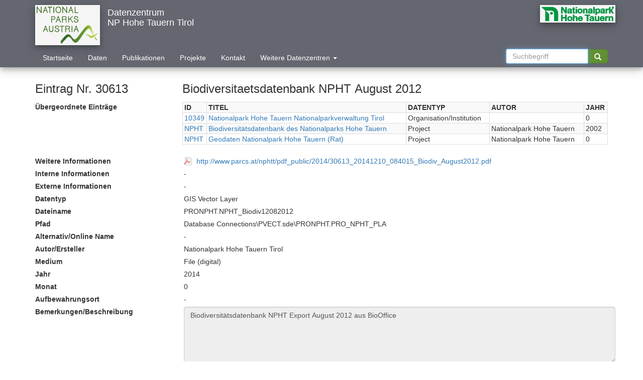

--- FILE ---
content_type: text/html; charset=UTF-8
request_url: https://www.parcs.at/nphtt/mmd_fullentry.php?docu_id=30613
body_size: 4497
content:
<!DOCTYPE HTML PUBLIC "-//W3C//DTD HTML 4.01 Transitional//EN" "http://www.w3.org/TR/html4/loose.dtd">
<html lang="en">
<head>
<meta http-equiv="Content-Type" content="text/html; charset=ISO-8859-1">
<title>Parcs</title>
<!-- from http://yoast.com/articles/sortable-table/#download -->
<!-- <script type="text/javascript" src="/sortable.js"></script> -->

<script type="text/javascript" language="JavaScript"> 
function toggleAncestor() {
    var table = document.getElementById("ancestor_wrapper");
    if(table.classList) {
        if (table.classList.contains("hidden")) {
            table.classList.remove("hidden");
        } else {
            table.classList.add("hidden");
        }
    } else {
        if(table.className === "dataTables_wrapper form-inline dt-bootstrap no-footer hidden") {
            table.className = "dataTables_wrapper form-inline dt-bootstrap no-footer";
        } else {
            table.className += " hidden"
        }
    }
}

function toggleOffspring() {
    var table = document.getElementById("offspring_wrapper");
    if(table.classList) {
        if (table.classList.contains("hidden")) {
            table.classList.remove("hidden");
        } else {
            table.classList.add("hidden");
        }
    } else {
        if(table.className === "dataTables_wrapper form-inline dt-bootstrap no-footer hidden") {
            table.className = "dataTables_wrapper form-inline dt-bootstrap no-footer";
        } else {
            table.className += " hidden"
        }
    }
}

</script>

<!DOCTYPE HTML PUBLIC "-//W3C//DTD HTML 4.01 Transitional//EN" "http://www.w3.org/TR/html4/loose.dtd">
<html>
<head> 
    <!-- <meta charset="utf-8"> -->
    <meta http-equiv="X-UA-Compatible" content="IE=edge">
    <meta name="viewport" content="width=device-width, initial-scale=1">
    <meta http-equiv="Content-Type" content="text/html; charset=iso-8859-1">
    <meta name="description" content="PARCS.at HEADER">
    <meta name="keywords" content="Parks.at">
    <meta name="author" content="Imfeld">

    <title>Parcs</title>
    <link rel="icon" href="">
    <link rel="shortcut icon" href="/css/logos/favicon.ico" type="image/x-icon">
    <link rel="icon" href="/css/logos/favicon.ico" type="image/x-icon">
    <link rel="stylesheet" href="/css/bootstrap/css/bootstrap.min.css">
    <!-- from  "https://cdn.datatables.net/1.10.13/css/dataTables.bootstrap4.min.css" -->
    <link rel="stylesheet" href="/css/dataTables.bootstrap4.min.css">
    <link rel="stylesheet" href="/css/style.css">

<script type="text/javascript" language="JavaScript"> 
function ExposeList() { 
  var button = document.getElementById('cbChoices4'); // Assumes element with id='button'
  var button2 = document.getElementById('cbChoices5'); // Assumes element with id='button'

    var div = document.getElementById('ScrollCB');
    var div2 = document.getElementById('ScrollCB2');
    var div3 = document.getElementById('scb1');
    var div4 = document.getElementById('ASSOC');

    if (div.style.display !== 'none') {

        div.style.display = 'none';
        div2.style.display = 'none';
        div3.style.display = 'none';
        div4.style.display = 'none';
	button2 = document.getElementById('cbChoices5'); // Assumes element with id='button'
        //document.getElementById('cbChoices4').value = 'Include Associate Data Centers';
        document.getElementById('ASSOC').submit();
    }
    else {
        div.style.display = 'block';
        div2.style.display = 'block';
        div3.style.display = 'block';
        div4.style.display = 'block';
        document.getElementById('cbChoices4').value = 'Apply';
    }


}


function ApplyList() { 
        document.getElementById('ASSOC').submit();
}

</script> 


<script type="text/javascript" language="JavaScript"> 
    function do_this(obj){
        var checkboxes = document.getElementsByName('orgs[]');
        var button = document.getElementById('obj');
        if(obj.value == 'Select All'){
            for (i = 0; i < checkboxes.length -1; i++) {  //-1 as the org (hidden) itself needs to be selected
                checkboxes[i].checked = 'checked';
            }
        }else{
            for (i = 0; i < checkboxes.length -1; i++) {
                checkboxes[i].checked = '';
            }
        }
    }
</script>
<script type="text/javascript" src="/sortable.js"></script>

</head>

<body bgcolor="#FFFFFF" onload="ExposeList();">

<script src="/css/jquery-3.2.0.min.js" type="text/javascript"></script>
<script src="/css/bootstrap/js/bootstrap.min.js" type="text/javascript"></script>
<!-- script src="css/bootstrap/js/bootstrap.js"></script -->
<!-- <script src="js/index.js" type="text/javascript"></script> -->
    <!-- <script type="text/javascript" src="https://cdn.datatables.net/1.10.13/js/jquery.dataTables.min.js"></script> -->
    <!-- <script type="text/javascript" src="css/bootstrap/js/bootstrap.min.js"></script> -->
    <!-- <script type="text/javascript" src="https://cdn.datatables.net/1.10.13/js/dataTables.bootstrap.min.js"></script>  -->
    <!-- <script type="text/javascript" src="css/dataTables.bootstrap4.min.js"></script> -->
    <script type="text/javascript" src="/js/jquery.dataTables.min.js"></script>
    <script type="text/javascript" src="/js/dataTables.bootstrap.min.js"></script>
    <script type="text/javascript" src="/js/showresults.js"></script>

<header style="margin-bottom: 0px;">
    <div class="navbar-wrapper"> 
        <div class="container" >
            <nav class="navbar navbar-default" role="navigation" >
                <!-- Brand and toggle get grouped for better mobile display -->
                <div class="navbar-header ">
                    <button type="button" class="navbar-toggle" data-toggle="collapse" data-target="#navbarCollapse">
                        <span class="sr-only">Toggle navigation</span>
                    </button>
                    <a href="index.php">
                        <!-- img src="css/logos/np_austria_logo.jpg" alt="Nationalpark Austria" class="logoHeader img-responsive hidden-xs" -->
                        <img src="/logos/transparent/npa.png" alt="Nationalpark Austria" class="logoHeader img-responsive hidden-xs" -->
                    </a>

                </div>
                <!-- <a class="navbar-brand">Datenzentrum<br>NP Hohe Tauern Tirol<br></a> -->
		<div class="navbar-brand">
		<div>Datenzentrum</div>
		<div>NP Hohe Tauern Tirol</div>
		</div>		
		<!--
                <div>
                    <ul class="nav navbar-nav">
                        <li><form class="nav navbar-form col-sm-3 col-md-3 centerNavbar" role="search" id="searchHeader" action="mmd_data_by.php" method="get">
                            <input type="hidden" id="npSearchHeader" name="np" value="NPA">
                            <input type="hidden" name="type" id="_volltextsuche2" value="volltextsuche">
                            <input type="hidden" name="id_name" value="search" >
                            <input name="searchval" value="30000" type="hidden" >
                            <div class="input-group">
                                <input type="text" class="form-control" name="q" size="16" maxlength="255" value="" autofocus="" placeholder="Suchbegriff" autocomplete="on">
                                <div class="input-group-btn">
                                    <button class="btn btn-success" type="submit" name="btnG"><i class="glyphicon glyphicon-search"></i></button>
                                </div>
                            </div>
                        </form> 
			</li>
			</ul>
                </div>
		-->

                <!-- Collect the nav links, forms, and other content for toggling -->
                <div class="collapse navbar-collapse" id="navbarCollapse" >
                    <div class="row"><!--class="row"-->
			<img height=66 vspace=0 border="0" src="/logos/transparent/npht.png" alt="NP Hohe Tauern Tirol" class="logoHeader img-responsive selectedNPImage ">                    </div>
                    <ul class="nav navbar-nav">
			<li><a href="index.php">Startseite</a></li>
			<li><a href="data.php">Daten</a></li>
			<li><a href="publications.php">Publikationen</a></li>
			<li><a href="projects.php">Projekte</a></li>
			<li><a href="contact.php">Kontakt</a></li>
			<!-- <li><a href="search.php">Suchen</a></li> -->
			<!-- <li><a href="about.php">Impressum</a></li> -->
			<li style="width:290px;">
			   <a href="#" class="dropdown-toggle" style="text-align: left;" data-toggle="dropdown">Weitere Datenzentren <span class="caret"></span></a>
			   <div class="dropdown-menu">
 		      	      <form class="nav navbar-form col-sm-3 col-md-3 centerNavbar" id="ASSOC" method='post' action='' 
				      	  enctype="multipart/form-data" style="border:none;border-bottom-width:0px; " >
			      <!-- ul class="" role="menu" -->

		    <input type="checkbox" id="scb1" name="orgs[]" value="12"> Nationalparks Austria NPA<br><input type="checkbox" id="scb1" name="orgs[]" value="16"> NP Hohe Tauern Kaernten NPHTK<br><input type="checkbox" id="scb1" name="orgs[]" value="18"> NP Hohe Tauern Salzburg NPHTS<br><input type="checkbox" id="scb1" name="orgs[]" value="15"> NP Hohe Tauern Ueberregional NPHT<br><a href="#" id="cbChoices5" style="text-align: right;" onclick="ApplyList();">Auswahl anwenden</a><br><input type="checkbox" id="scb1" name="orgs[]" value="17" checked="checked" style="display:none;">		    </form>
		    </div>
		    </li>
                    </ul>
                    <ul class="nav navbar-nav navbar-right">
                        <li><form class="nav navbar-form col-sm-3 col-md-3 centerNavbar" role="search" id="searchHeader" action="mmd_data_by.php" method="get">
                            <input type="hidden" id="npSearchHeader" name="np" value="NPA">
                            <input type="hidden" name="type" id="_volltextsuche2" value="volltextsuche">
                            <input type="hidden" name="id_name" value="search" >
                            <input name="searchval" value="30000" type="hidden" >
                            <div class="input-group">
                                <input type="text" class="form-control" id="q" name="q" size="16" maxlength="255" value="" autofocus="" placeholder="Suchbegriff" autocomplete="on">
                                <div class="input-group-btn">
                                    <button class="btn btn-success" type="submit" id="btnG" name="btnG"  title="CTRL: Google Volltext"><i class="glyphicon glyphicon-search"></i></button>
                                </div>
                            </div>
                        </form> 
			</li>
			</ul>

    <script>
      var options = [];
      $(document).ready(function() {
          $(".dropdown-toggle a").click(function(ev) {
              /* $("a.dropdown-toggle").dropdown("toggle"); */
	      $().dropdown("toggle");
	      /* $().dropdown("toggle"); */
              return false;
          });
          $("ul.dropdown-menu a").click(function(ev) {
              /* $(".dropdown-toggle a").dropdown("toggle"); */
	      $().dropdown("toggle");

   var $target = $( event.currentTarget ),
       val = $target.attr( 'data-value' ),
       $inp = $target.find( 'input' ),
       idx;

   if ( ( idx = options.indexOf( val ) ) > -1 ) {
      options.splice( idx, 1 );
      setTimeout( function() { $inp.prop( 'checked', false ) }, 0);
   } else {
      options.push( val );
      setTimeout( function() { $inp.prop( 'checked', true ) }, 0);
   }

   $( event.target ).blur();
      
   console.log( options );
              return false;
          });
      });
    </script>

<script type="text/javascript" language="JavaScript"> 
var options = [];

$( '.dropdown-menu a' ).on( 'click', function( event ) {

   var $target = $( event.currentTarget ),
       val = $target.attr( 'data-value' ),
       $inp = $target.find( 'input' ),
       idx;

   if ( ( idx = options.indexOf( val ) ) > -1 ) {
      options.splice( idx, 1 );
      setTimeout( function() { $inp.prop( 'checked', false ) }, 0);
   } else {
      options.push( val );
      setTimeout( function() { $inp.prop( 'checked', true ) }, 0);
   }

   $( event.target ).blur();
      
   console.log( options );
   return false;
});
</script>


<!-- <div class="container">
  <div class="row">
       <div class="col-lg-12">
     <div class="button-group">
        <button type="button" class="btn btn-default btn-sm dropdown-toggle" data-toggle="dropdown"><span class="glyphicon glyphicon-cog"></span> <span class="caret"></span></button>
<ul class="dropdown-menu">
  <li><a href="#" class="small" data-value="option1" tabIndex="-1"><input type="checkbox">&nbsp;Option 1</a></li>
  <li><a href="#" class="small" data-value="option2" tabIndex="-1"><input type="checkbox">&nbsp;Option 2</a></li>
  <li><a href="#" class="small" data-value="option3" tabIndex="-1"><input type="checkbox">&nbsp;Option 3</a></li>
  <li><a href="#" class="small" data-value="option4" tabIndex="-1"><input type="checkbox">&nbsp;Option 4</a></li>
  <li><a href="#" class="small" data-value="option5" tabIndex="-1"><input type="checkbox">&nbsp;Option 5</a></li>
  <li><a href="#" class="small" data-value="option6" tabIndex="-1"><input type="checkbox">&nbsp;Option 6</a></li>
</ul>
  </div>
</div>
  </div>
</div>
		    </li>
                    </ul> -->
                </div>
            </nav>
        </div>
    </div>


<script>
var cntrlIsPressed = false;

document.addEventListener('keydown', function(event){
    if(event.which=="17"){
       cntrlIsPressed = true;
       //$(this).find('i').toggleClass('fa-volume-up');
       $(this).find('i').addClass('glyphicon-globe');
       //$(this).find('i').removeClass('glyphicon-search');       
       //alert("Cntrl pressed");
    }
});

document.addEventListener('keyup', function(){
    if(event.which=="17") {
       cntrlIsPressed = false;
       $(this).find('i').removeClass('glyphicon-globe');
       //$(this).find('i').addClass('glyphicon-search');       
       //alert("Cntrl released");
    }
});
	    

document.getElementById('btnG').onclick = function() {
    if(cntrlIsPressed)
        {
          var q=document.getElementById('q').value;
          var mydir=document.URL.substr(0,document.URL.lastIndexOf('/'))
	  var mypath=window.location.pathname.split('/').slice(0, -1).join('/')
	  var myhost=window.location.host
          //window.open('http://google.com/search?q='+q+'+site:'+mydir);
	  if (mypath == '/npa') {
              window.open('http://google.com/search?q='+q+'+site:'+myhost);
	  } else {
	      window.open('http://google.com/search?q='+q+'+site:'+myhost+mypath);
	  }
	}
};
</script>



</header>


<style>


</style>

<div class="container marketing"><fieldset></fieldset><fieldset>
<fieldset><p><div class='row'><h3 class="col-sm-3">Eintrag Nr. 30613</h3><h3 class="col-sm-9">Biodiversitaetsdatenbank NPHT August 2012</h3></div><div class='row ancestor'><label class="col-sm-3">&Uuml;bergeordnete Eintr&auml;ge</label><div class="col-sm-9"><table id="datagrid_a" class="table-responsive table-bordered table-striped table-hover display wrap" cellspacing="0" width="100%"><th align=left><FONT FACE=ARIAL> ID </FONT></th><th align=left><FONT FACE=ARIAL> TITEL </FONT></th><th align=left><FONT FACE=ARIAL> DATENTYP </FONT></th><th align=left><FONT FACE=ARIAL> AUTOR </FONT></th><th align=left><FONT FACE=ARIAL> JAHR </FONT></th></tr><tr><td><a href="mmd_fullentry.php?docu_id=10349">10349</a></td><td><a href="mmd_fullentry.php?docu_id=10349">Nationalpark Hohe Tauern Nationalparkverwaltung Tirol                                                                                                                                                                                                          </a></td><td> Organisation/Institution                          </td><td></td><td> 0</td></tr><tr><td><a href="http://www.parcs.at/npht/mmd_fullentry.php?docu_id=10503 " > NPHT </a></td><td><a href="http://www.parcs.at/npht/mmd_fullentry.php?docu_id=10503 ">Biodiversitätsdatenbank des Nationalparks Hohe Tauern                                                                                                                                                                                                          </a></td><td> Project                                           </td><td> Nationalpark Hohe Tauern                                                                                                                                                                                                                                       </td><td> 2002</td></tr><tr><td><a href="http://www.parcs.at/npht/mmd_fullentry.php?docu_id=35471 " > NPHT </a></td><td><a href="http://www.parcs.at/npht/mmd_fullentry.php?docu_id=35471 ">Geodaten Nationalpark Hohe Tauern (Rat)                                                                                                                                                                                                                        </a></td><td> Project                                           </td><td> Nationalpark Hohe Tauern                                                                                                                                                                                                                                       </td><td> 0</td></tr></table></div></div><div class='row leftborder'><div class='row'><label class="col-sm-3">Weitere Informationen</label><div class="col-sm-9"><a href="http://www.parcs.at/nphtt/pdf_public/2014/30613_20141210_084015_Biodiv_August2012.pdf" target=_blank>http://www.parcs.at/nphtt/pdf_public/2014/30613_20141210_084015_Biodiv_August2012.pdf</a></div></div></div><div class='row leftborder'><div class='row'><label class="col-sm-3">Interne Informationen</label><div class="col-sm-9">-</div></div></div><div class='row leftborder'><div class='row'><label class="col-sm-3">Externe Informationen</label><div class="col-sm-9">-</div></div></div><div class='row leftborder'><div class='row'><label class="col-sm-3">Datentyp</label><div class="col-sm-9">GIS Vector Layer</div></div></div><div class='row leftborder'><div class='row'><label class="col-sm-3">Dateiname</label><div class="col-sm-9">PRONPHT.NPHT_Biodiv12082012</div></div></div><div class='row leftborder'><div class='row'><label class="col-sm-3">Pfad</label><div class="col-sm-9">Database Connections\PVECT.sde\PRONPHT.PRO_NPHT_PLA</div></div></div><div class='row leftborder'><div class='row'><label class="col-sm-3">Alternativ/Online Name</label><div class="col-sm-9">-</div></div></div><div class='row leftborder'><div class='row'><label class="col-sm-3">Autor/Ersteller</label><div class="col-sm-9">Nationalpark Hohe Tauern Tirol</div></div></div><div class='row leftborder'><div class='row'><label class="col-sm-3">Medium</label><div class="col-sm-9">File (digital)</div></div></div><div class='row leftborder'><div class='row'><label class="col-sm-3">Jahr</label><div class="col-sm-9">2014</div></div></div><div class='row leftborder'><div class='row'><label class="col-sm-3">Monat</label><div class="col-sm-9">0</div></div></div><div class='row leftborder'><div class='row'><label class="col-sm-3">Aufbewahrungsort</label><div class="col-sm-9">-</div></div></div><div class='row leftborder'><div class='row'><label class="col-sm-3">Bemerkungen/Beschreibung</label><div class="col-sm-9">
                <textarea class="form-control" rows="5" max-width="100%" readonly="true">Biodiversitätsdatenbank NPHT Export August 2012 aus BioOffice </textarea><p></div></div></div><div class='row offspring'><label class="col-sm-3">Abgeleitete Eintr&auml;ge</label><div class="col-sm-9">-</div></div>

<!-- /tr --></tbody></table>

<!-- </div>
</div> -->

</body>
</html>


--- FILE ---
content_type: text/css
request_url: https://www.parcs.at/css/style.css
body_size: 2070
content:

a[href$=".pdf"] {
    background: url(/images/pdf.png) no-repeat 0 50%;
    padding-left: 25px;
    /* color: red; */
}

html {
position: relative;
min-height: 100%;
overflow-y: scroll; 
}

header {
        margin-bottom: 0px;
        box-shadow: 0 4px 8px 0 rgba(0, 0, 0, 0.2), 0 6px 20px 0 rgba(0, 0, 0, 0.19);
}


body {
margin-bottom:120px;
font-family:arial;
padding: 0px;
}

div.mmdfooter{
height:10px;
width:100%;
/* background-attachement: scroll; */
background-position: 0% 0%;
text-align: left;
position: fixed;
bottom: 10px;
left:0pt;
}

div.mmdfooter_contents{
height:10px;
/* width:1000px; */
font-size: 12px; 
margin:auto;
}

/* .collapsing {
    -webkit-transition: none;
    transition: none;
    display: none;
}*/


/* bei der zweiten <div class="row"> */
.ancestor {
    margin-bottom: 20px;
    padding-top: 3px;
    padding-bottom: 3px;
    border-style: none; /* groove */ /* Version 2: groove, ansonsten none */
    /* border-left: 6px solid darkgrey; */ /* nur in Version 2 und 3 */
}

/* bei der letzten <div class="row"> */
.offspring {
        margin-top: 20px !important;
    padding-top: 3px;
    padding-bottom: 3px;
        border-style: none; /* groove */ /* Version 2: groove, ansonsten none */
    /* border-left: 6px solid darkgrey; */ /* nur in Version 2 und 3 */
}


/* nur in Version 3:
   bei jeder <div class="row">, außer bei der ersten 
   (bei der 2. und letzten in ancestor und offspring) */
.leftborder {
        /* border-left: 6px solid darkgrey; */
	padding-left: 15px
}




.logo {
    display: block;
    margin-left: auto;
    margin-right: auto;
    /*padding-left: 0px;
    padding-right: 5px;
    max-width: 300px;
    max-height: 240px;*/
    max-height: 125px;
    max-width: 250px;
}

.tab {
    margin-left: 40px;
}

.doubletab {
    margin-left: 80px;
}

.footerpic {
    display: block;
    margin-left: auto;
    margin-right: auto;
    max-height: 120px;
    position: relative;
    /* margin-top: -100px; */
    clear:both;
    bottom:0%;
    position: absolute;
    /* height: 100px; */
}

.input-group {
        bottom: 5px;
}

.navbar-form {
    padding-top: 0px;
    padding-bottom: 0px;
    margin-top: 2px;
    margin-bottom: 2px;
}

.center {
    margin: 0 auto;
}

.form-control {
    height: 30px;
}
.navbar-wrapper {
    background: #646770;
}

.navbar {
    background: #646770;
    border: none;
    display: block;
    /* margin-top: auto; */
    margin-top: 10px;
    margin-bottom: 0;
}

.navbar .navbar-collapse {
    text-align: center;
}

.navbar-collapse {
    padding-left: 0px;
    padding-right: 0px;
    margin-top: 0px;
}

.navbar-default .navbar-nav > li > a,
.navbar-default .navbar-brand
{
    color: white;
    padding-bottom: 5px;
    padding-top: 5px;
}

.navbar-default .navbar-nav > li > a:focus,
.navbar-default .navbar-nav > li > a:hover,
.navbar-default .navbar-brand:focus,
.navbar-default .navbar-brand:hover
{
    color: white;
    background-color: gray;
}

.navbar-default .navbar-nav > .active > a,
.navbar-default .navbar-nav > .active > a:focus,
.navbar-default .navbar-nav > .actibe > a:hover
{
    color: #619032;
    background-color: white;
}

.btn-success,
.panel-success > .panel-heading {
    color: #fff;
    background-color: #619032;
    border-color: #568427;
}

.btn-success:hover,
.btn-success:focus {
    color: #fff;
    background-color: #43752C;
    border-color: #3D6F2D;
}

.selectedNPImage {
    text-align: center;
    display: block;
    margin-left: auto;
    margin-right: auto;
}

legend {
    color: #467831;
}

.fullwidth {
    width: 100%
}

.logoHeader {
    max-width: 150px;
    max-height: 80px;
    box-shadow: 0 4px 8px 0 rgba(0, 0, 0, 0.2), 0 6px 20px 0 rgba(0, 0, 0, 0.19);
    padding: 3px;
    background: whitesmoke; /* darkgrey or whitesmoke */
    margin-bottom: 10px;
    /* max-width: 200px; */
    /* max-height: 60px; */
}

.logoheader {
        box-shadow: 0 4px 8px 0 rgba(0, 0, 0, 0.2), 0 6px 20px 0 rgba(0, 0, 0, 0.19);
        padding: 3px;
        background: darkgrey; /* whitesmoke */
        margin-bottom: 10px;
}

.smallscreen {
    visibility: visible;
}

.navbar-brand {
    display: none;
}

/* table */

/* th, td { white-space: nowrap; } */
th, td { 
    /* white-space: wrap;  */
    padding-left: 3px;
}

div.dataTables_wrapper {
    margin: 0 auto;
}

.table {
    margin: 0;
    word-wrap: break-word;
    /* white-space: normal !important; */
    /* max-width: 10%; */
    /* table-layout: fixed; */
}

table.dataTable thead th.sorting:after,
table.dataTable thead th.sorting_asc:after,
table.dataTable thead th.sorting_desc:after {
    position: absolute; 
    top: 0px;
    /* right: 8px;
    display: block;
    font-family: FontAwesome; */
}

table.dataTable thead th.sorting:before,
table.dataTable thead th.sorting_asc:before,
table.dataTable thead th.sorting_desc:before {
    position: absolute;
    bottom: 0.0em;
    /* display: block;
    opacity: 0.3; */
}


/* table.dataTable tbody tr {
    min-height: 85px;
}*/

.pagination > li > a,
.pagination > li > a:focus,
.pagination > li > a:hover{
    color: #619032;
}

.pagination > .active > a,
.pagination > .active > a:focus,
.pagination > .active > a:hover{
    background-color: #619032;
    border-color: #619032;
}

.dataTables_filter label,
.dataTables_length label {
    font-weight: normal;
}

#data, #publication, #project {
    width: 100%;
}

.icon {
    width: 1em;
    height: 1em;
}


@media (max-width: 768px) {
    .navbar-nav .open .dropdown-menu {
        background-color: white;
    }
}

@media (min-width: 768px) {
    .dataTables_filter{
        float: right;
    }

    .navbar-brand {
        display: block;
    }
    
    .centerNavbar {
        display: inline-block;
        float: none;
        vertical-align: top;
    }

    .selectedNPImage {
        float: right;
    }

    .smallscreen {
        visibility: hidden;
    }

    .open > .dropdown-menu {
        -webkit-transform: scale(1, 1);
        transform: scale(1, 1);
        opacity:1;
        /* transition: all 0.2s linear; */
	transition: none;
        /* -webkit-transition: all 0.2s linear; */
	-webkit-transition: none;
    }

    .dropdown-menu {
        opacity:.0;
        -webkit-transform-origin: top;
        transform-origin: top;
        -webkit-animation-fill-mode: forwards;
        animation-fill-mode: forwards;
        -webkit-transform: scale(1, 0);
        display: block;
        /*transition: all 0.2s linear;
        -webkit-transition: all 0.2s linear;*/
    }

    .dropdown-submenu {
        position:relative;
    }
    .dropdown-submenu>.dropdown-menu {
        top:0;
        left:100%;
        margin-top:-6px;
        margin-left:-1px;
        -webkit-border-radius:0 6px 6px 6px;
        /* -moz-border-radius:0 6px 6px 6px; */
        border-radius:0 6px 6px 6px;
    }
    .dropdown-submenu>a:after {
        display:block;
        content:" ";
        float:right;
        width:0;
        height:0;
        border-color:transparent;
        border-style:solid;
        border-width:5px 0 5px 5px;
        border-left-color:#cccccc;
        margin-top:5px;
        margin-right:-10px;
    }
    .dropdown-submenu:hover>a:after {
        border-left-color:#555;
    }
    .dropdown-submenu.pull-left {
        float:none;
    }
    .dropdown-submenu.pull-left>.dropdown-menu {
        left:-100%;
        margin-left:10px;
        -webkit-border-radius:6px 0 6px 6px;
        /* -moz-border-radius:6px 0 6px 6px; */
        border-radius:6px 0 6px 6px;
    }
}

